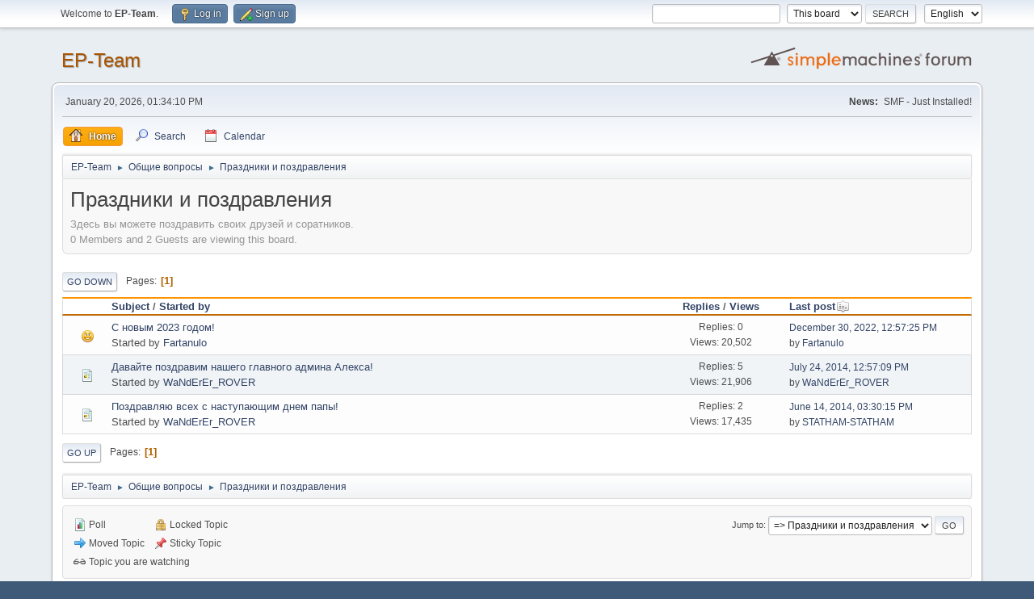

--- FILE ---
content_type: text/html; charset=UTF-8
request_url: https://ep-team.ru/forum/index.php?PHPSESSID=1se5f18u4ftgir7ar6oo5pl7ua&board=18.0
body_size: 4009
content:
<!DOCTYPE html>
<html lang="en-US">
<head>
	<meta charset="UTF-8">
	<link rel="stylesheet" href="https://ep-team.ru/forum/Themes/default/css/minified_76b6b0a49529a9a5f7b525239bb76fc2.css?smf216_1761835106">
	<style>
	img.avatar { max-width: 65px !important; max-height: 65px !important; }
	
	</style>
	<script>
		var smf_theme_url = "https://ep-team.ru/forum/Themes/default";
		var smf_default_theme_url = "https://ep-team.ru/forum/Themes/default";
		var smf_images_url = "https://ep-team.ru/forum/Themes/default/images";
		var smf_smileys_url = "https://ep-team.ru/forum/Smileys";
		var smf_smiley_sets = "smilehyves,alienine";
		var smf_smiley_sets_default = "alienine";
		var smf_avatars_url = "https://ep-team.ru/forum/avatars";
		var smf_scripturl = "https://ep-team.ru/forum/index.php?PHPSESSID=1se5f18u4ftgir7ar6oo5pl7ua&amp;";
		var smf_iso_case_folding = false;
		var smf_charset = "UTF-8";
		var smf_session_id = "ca8aa640e9516bbe26854f4bc2e1096b";
		var smf_session_var = "b442322c5e9";
		var smf_member_id = 0;
		var ajax_notification_text = 'Loading...';
		var help_popup_heading_text = 'A little lost? Let me explain:';
		var banned_text = 'Sorry Guest, you are banned from using this forum!';
		var smf_txt_expand = 'Expand';
		var smf_txt_shrink = 'Shrink';
		var smf_collapseAlt = 'Hide';
		var smf_expandAlt = 'Show';
		var smf_quote_expand = false;
		var allow_xhjr_credentials = false;
		var hBBc_no_groups = true;
	</script>
	<script src="https://ajax.googleapis.com/ajax/libs/jquery/3.6.3/jquery.min.js"></script>
	<script src="https://ep-team.ru/forum/Themes/default/scripts/minified_4e1c99106d9148a5fec4b64f00db0239.js?smf216_1761835106"></script>
	<script>
	var smf_you_sure ='Are you sure you want to do this?';
	</script>
	<title>Праздники и поздравления</title>
	<meta name="viewport" content="width=device-width, initial-scale=1">
	<meta property="og:site_name" content="EP-Team">
	<meta property="og:title" content="Праздники и поздравления">
	<meta property="og:url" content="https://ep-team.ru/forum/index.php?PHPSESSID=1se5f18u4ftgir7ar6oo5pl7ua&amp;board=18.0">
	<meta property="og:description" content="Здесь вы можете поздравить своих друзей и соратников. ">
	<meta name="description" content="Здесь вы можете поздравить своих друзей и соратников. ">
	<meta name="theme-color" content="#557EA0">
	<link rel="canonical" href="https://ep-team.ru/forum/index.php?board=18.0">
	<link rel="help" href="https://ep-team.ru/forum/index.php?PHPSESSID=1se5f18u4ftgir7ar6oo5pl7ua&amp;action=help">
	<link rel="contents" href="https://ep-team.ru/forum/index.php?PHPSESSID=1se5f18u4ftgir7ar6oo5pl7ua&amp;">
	<link rel="search" href="https://ep-team.ru/forum/index.php?PHPSESSID=1se5f18u4ftgir7ar6oo5pl7ua&amp;action=search">
	<link rel="alternate" type="application/rss+xml" title="EP-Team - RSS" href="https://ep-team.ru/forum/index.php?PHPSESSID=1se5f18u4ftgir7ar6oo5pl7ua&amp;action=.xml;type=rss2;board=18">
	<link rel="alternate" type="application/atom+xml" title="EP-Team - Atom" href="https://ep-team.ru/forum/index.php?PHPSESSID=1se5f18u4ftgir7ar6oo5pl7ua&amp;action=.xml;type=atom;board=18">
	<link rel="index" href="https://ep-team.ru/forum/index.php?PHPSESSID=1se5f18u4ftgir7ar6oo5pl7ua&amp;board=18.0">
</head>
<body id="chrome" class="action_messageindex board_18">
<div id="footerfix">
	<div id="top_section">
		<div class="inner_wrap">
			<ul class="floatleft" id="top_info">
				<li class="welcome">
					Welcome to <strong>EP-Team</strong>.
				</li>
				<li class="button_login">
					<a href="https://ep-team.ru/forum/index.php?PHPSESSID=1se5f18u4ftgir7ar6oo5pl7ua&amp;action=login" class="open" onclick="return reqOverlayDiv(this.href, 'Log in', 'login');">
						<span class="main_icons login"></span>
						<span class="textmenu">Log in</span>
					</a>
				</li>
				<li class="button_signup">
					<a href="https://ep-team.ru/forum/index.php?PHPSESSID=1se5f18u4ftgir7ar6oo5pl7ua&amp;action=signup" class="open">
						<span class="main_icons regcenter"></span>
						<span class="textmenu">Sign up</span>
					</a>
				</li>
			</ul>
			<form id="languages_form" method="get" class="floatright">
				<select id="language_select" name="language" onchange="this.form.submit()">
					<option value="english" selected="selected">English</option>
					<option value="russian">Русский</option>
				</select>
				<noscript>
					<input type="submit" value="Go">
				</noscript>
			</form>
			<form id="search_form" class="floatright" action="https://ep-team.ru/forum/index.php?PHPSESSID=1se5f18u4ftgir7ar6oo5pl7ua&amp;action=search2" method="post" accept-charset="UTF-8">
				<input type="search" name="search" value="">&nbsp;
				<select name="search_selection">
					<option value="all">Entire forum </option>
					<option value="board" selected>This board</option>
				</select>
				<input type="hidden" name="sd_brd" value="18">
				<input type="submit" name="search2" value="Search" class="button">
				<input type="hidden" name="advanced" value="0">
			</form>
		</div><!-- .inner_wrap -->
	</div><!-- #top_section -->
	<div id="header">
		<h1 class="forumtitle">
			<a id="top" href="https://ep-team.ru/forum/index.php?PHPSESSID=1se5f18u4ftgir7ar6oo5pl7ua&amp;">EP-Team</a>
		</h1>
		<img id="smflogo" src="https://ep-team.ru/forum/Themes/default/images/smflogo.svg" alt="Simple Machines Forum" title="Simple Machines Forum">
	</div>
	<div id="wrapper">
		<div id="upper_section">
			<div id="inner_section">
				<div id="inner_wrap" class="hide_720">
					<div class="user">
						<time datetime="2026-01-20T10:34:10Z">January 20, 2026, 01:34:10 PM</time>
					</div>
					<div class="news">
						<h2>News: </h2>
						<p>SMF - Just Installed!</p>
					</div>
				</div>
				<a class="mobile_user_menu">
					<span class="menu_icon"></span>
					<span class="text_menu">Main Menu</span>
				</a>
				<div id="main_menu">
					<div id="mobile_user_menu" class="popup_container">
						<div class="popup_window description">
							<div class="popup_heading">Main Menu
								<a href="javascript:void(0);" class="main_icons hide_popup"></a>
							</div>
							
					<ul class="dropmenu menu_nav">
						<li class="button_home">
							<a class="active" href="https://ep-team.ru/forum/index.php?PHPSESSID=1se5f18u4ftgir7ar6oo5pl7ua&amp;">
								<span class="main_icons home"></span><span class="textmenu">Home</span>
							</a>
						</li>
						<li class="button_search">
							<a href="https://ep-team.ru/forum/index.php?PHPSESSID=1se5f18u4ftgir7ar6oo5pl7ua&amp;action=search">
								<span class="main_icons search"></span><span class="textmenu">Search</span>
							</a>
						</li>
						<li class="button_calendar">
							<a href="https://ep-team.ru/forum/index.php?PHPSESSID=1se5f18u4ftgir7ar6oo5pl7ua&amp;action=calendar">
								<span class="main_icons calendar"></span><span class="textmenu">Calendar</span>
							</a>
						</li>
					</ul><!-- .menu_nav -->
						</div>
					</div>
				</div>
				<div class="navigate_section">
					<ul>
						<li>
							<a href="https://ep-team.ru/forum/index.php?PHPSESSID=1se5f18u4ftgir7ar6oo5pl7ua&amp;"><span>EP-Team</span></a>
						</li>
						<li>
							<span class="dividers"> &#9658; </span>
							<a href="https://ep-team.ru/forum/index.php?PHPSESSID=1se5f18u4ftgir7ar6oo5pl7ua&amp;#c12"><span>Общие вопросы</span></a>
						</li>
						<li class="last">
							<span class="dividers"> &#9658; </span>
							<a href="https://ep-team.ru/forum/index.php?PHPSESSID=1se5f18u4ftgir7ar6oo5pl7ua&amp;board=18.0"><span>Праздники и поздравления</span></a>
						</li>
					</ul>
				</div><!-- .navigate_section -->
			</div><!-- #inner_section -->
		</div><!-- #upper_section -->
		<div id="content_section">
			<div id="main_content_section"><div id="display_head" class="information">
			<h2 class="display_title">Праздники и поздравления</h2>
			<p>Здесь вы можете поздравить своих друзей и соратников. </p>
			<p>0 Members and 2 Guests are viewing this board.
			</p>
		</div>
	<div class="pagesection">
		 
		<div class="pagelinks floatleft">
			<a href="#bot" class="button">Go Down</a>
			<span class="pages">Pages</span><span class="current_page">1</span> 
		</div>
		
	</div>
		<div id="messageindex">
			<div class="title_bar" id="topic_header">
				<div class="board_icon"></div>
				<div class="info"><a href="https://ep-team.ru/forum/index.php?PHPSESSID=1se5f18u4ftgir7ar6oo5pl7ua&amp;board=18.0;sort=subject">Subject</a> / <a href="https://ep-team.ru/forum/index.php?PHPSESSID=1se5f18u4ftgir7ar6oo5pl7ua&amp;board=18.0;sort=starter">Started by</a></div>
				<div class="board_stats centertext"><a href="https://ep-team.ru/forum/index.php?PHPSESSID=1se5f18u4ftgir7ar6oo5pl7ua&amp;board=18.0;sort=replies">Replies</a> / <a href="https://ep-team.ru/forum/index.php?PHPSESSID=1se5f18u4ftgir7ar6oo5pl7ua&amp;board=18.0;sort=views">Views</a></div>
				<div class="lastpost"><a href="https://ep-team.ru/forum/index.php?PHPSESSID=1se5f18u4ftgir7ar6oo5pl7ua&amp;board=18.0;sort=last_post">Last post<span class="main_icons sort_down"></span></a></div>
			</div><!-- #topic_header -->
			<div id="topic_container">
				<div class="windowbg">
					<div class="board_icon">
						<img src="https://ep-team.ru/forum/Themes/default/images/post/smiley.png" alt="">
						
					</div>
					<div class="info info_block">
						<div >
							<div class="icons floatright">
							</div>
							<div class="message_index_title">
								
								<span class="preview" title="">
									<span id="msg_2191"><a href="https://ep-team.ru/forum/index.php?PHPSESSID=1se5f18u4ftgir7ar6oo5pl7ua&amp;topic=1124.0">С новым 2023 годом!</a></span>
								</span>
							</div>
							<p class="floatleft">
								Started by <a href="https://ep-team.ru/forum/index.php?PHPSESSID=1se5f18u4ftgir7ar6oo5pl7ua&amp;action=profile;u=1502" title="View the profile of Fartanulo" class="preview">Fartanulo</a>
							</p>
							
						</div><!-- #topic_[first_post][id] -->
					</div><!-- .info -->
					<div class="board_stats centertext">
						<p>Replies: 0<br>Views: 20,502</p>
					</div>
					<div class="lastpost">
						<p><a href="https://ep-team.ru/forum/index.php?PHPSESSID=1se5f18u4ftgir7ar6oo5pl7ua&amp;topic=1124.0#msg2191">December 30, 2022, 12:57:25 PM</a><br>by <a href="https://ep-team.ru/forum/index.php?PHPSESSID=1se5f18u4ftgir7ar6oo5pl7ua&amp;action=profile;u=1502">Fartanulo</a></p>
					</div>
				</div><!-- $topic[css_class] -->
				<div class="windowbg">
					<div class="board_icon">
						<img src="https://ep-team.ru/forum/Themes/default/images/post/xx.png" alt="">
						
					</div>
					<div class="info info_block">
						<div >
							<div class="icons floatright">
							</div>
							<div class="message_index_title">
								
								<span class="preview" title="">
									<span id="msg_779"><a href="https://ep-team.ru/forum/index.php?PHPSESSID=1se5f18u4ftgir7ar6oo5pl7ua&amp;topic=635.0">Давайте поздравим нашего главного админа Алекса!</a></span>
								</span>
							</div>
							<p class="floatleft">
								Started by <a href="https://ep-team.ru/forum/index.php?PHPSESSID=1se5f18u4ftgir7ar6oo5pl7ua&amp;action=profile;u=21" title="View the profile of WaNdErEr_ROVER" class="preview">WaNdErEr_ROVER</a>
							</p>
							
						</div><!-- #topic_[first_post][id] -->
					</div><!-- .info -->
					<div class="board_stats centertext">
						<p>Replies: 5<br>Views: 21,906</p>
					</div>
					<div class="lastpost">
						<p><a href="https://ep-team.ru/forum/index.php?PHPSESSID=1se5f18u4ftgir7ar6oo5pl7ua&amp;topic=635.0#msg792">July 24, 2014, 12:57:09 PM</a><br>by <a href="https://ep-team.ru/forum/index.php?PHPSESSID=1se5f18u4ftgir7ar6oo5pl7ua&amp;action=profile;u=21">WaNdErEr_ROVER</a></p>
					</div>
				</div><!-- $topic[css_class] -->
				<div class="windowbg">
					<div class="board_icon">
						<img src="https://ep-team.ru/forum/Themes/default/images/post/xx.png" alt="">
						
					</div>
					<div class="info info_block">
						<div >
							<div class="icons floatright">
							</div>
							<div class="message_index_title">
								
								<span class="preview" title="">
									<span id="msg_360"><a href="https://ep-team.ru/forum/index.php?PHPSESSID=1se5f18u4ftgir7ar6oo5pl7ua&amp;topic=586.0">Поздравляю всех с наступающим днем папы!</a></span>
								</span>
							</div>
							<p class="floatleft">
								Started by <a href="https://ep-team.ru/forum/index.php?PHPSESSID=1se5f18u4ftgir7ar6oo5pl7ua&amp;action=profile;u=21" title="View the profile of WaNdErEr_ROVER" class="preview">WaNdErEr_ROVER</a>
							</p>
							
						</div><!-- #topic_[first_post][id] -->
					</div><!-- .info -->
					<div class="board_stats centertext">
						<p>Replies: 2<br>Views: 17,435</p>
					</div>
					<div class="lastpost">
						<p><a href="https://ep-team.ru/forum/index.php?PHPSESSID=1se5f18u4ftgir7ar6oo5pl7ua&amp;topic=586.0#msg362">June 14, 2014, 03:30:15 PM</a><br>by <a href="https://ep-team.ru/forum/index.php?PHPSESSID=1se5f18u4ftgir7ar6oo5pl7ua&amp;action=profile;u=145">STATHAM-STATHAM</a></p>
					</div>
				</div><!-- $topic[css_class] -->
			</div><!-- #topic_container -->
		</div><!-- #messageindex -->
	<div class="pagesection">
		
		 
		<div class="pagelinks floatleft">
			<a href="#main_content_section" class="button" id="bot">Go Up</a>
			<span class="pages">Pages</span><span class="current_page">1</span> 
		</div>
	</div>
				<div class="navigate_section">
					<ul>
						<li>
							<a href="https://ep-team.ru/forum/index.php?PHPSESSID=1se5f18u4ftgir7ar6oo5pl7ua&amp;"><span>EP-Team</span></a>
						</li>
						<li>
							<span class="dividers"> &#9658; </span>
							<a href="https://ep-team.ru/forum/index.php?PHPSESSID=1se5f18u4ftgir7ar6oo5pl7ua&amp;#c12"><span>Общие вопросы</span></a>
						</li>
						<li class="last">
							<span class="dividers"> &#9658; </span>
							<a href="https://ep-team.ru/forum/index.php?PHPSESSID=1se5f18u4ftgir7ar6oo5pl7ua&amp;board=18.0"><span>Праздники и поздравления</span></a>
						</li>
					</ul>
				</div><!-- .navigate_section -->
	<script>
		var oQuickModifyTopic = new QuickModifyTopic({
			aHidePrefixes: Array("lockicon", "stickyicon", "pages", "newicon"),
			bMouseOnDiv: false,
		});
	</script>
	<div class="tborder" id="topic_icons">
		<div class="information">
			<p id="message_index_jump_to"></p>
			<p class="floatleft">
				<span class="main_icons poll"></span> Poll<br>
				<span class="main_icons move"></span> Moved Topic<br>
			</p>
			<p>
				<span class="main_icons lock"></span> Locked Topic<br>
				<span class="main_icons sticky"></span> Sticky Topic<br>
				<span class="main_icons watch"></span> Topic you are watching<br>
			</p>
			<script>
				if (typeof(window.XMLHttpRequest) != "undefined")
					aJumpTo[aJumpTo.length] = new JumpTo({
						sContainerId: "message_index_jump_to",
						sJumpToTemplate: "<label class=\"smalltext jump_to\" for=\"%select_id%\">Jump to<" + "/label> %dropdown_list%",
						iCurBoardId: 18,
						iCurBoardChildLevel: 0,
						sCurBoardName: "Праздники и поздравления",
						sBoardChildLevelIndicator: "==",
						sBoardPrefix: "=> ",
						sCatSeparator: "-----------------------------",
						sCatPrefix: "",
						sGoButtonLabel: "Go"
					});
			</script>
		</div><!-- .information -->
	</div><!-- #topic_icons -->
	<div id="mobile_action" class="popup_container">
		<div class="popup_window description">
			<div class="popup_heading">User actions
				<a href="javascript:void(0);" class="main_icons hide_popup"></a>
			</div>
			
		</div>
	</div>
			</div><!-- #main_content_section -->
		</div><!-- #content_section -->
	</div><!-- #wrapper -->
</div><!-- #footerfix -->
	<div id="footer">
		<div class="inner_wrap">
		<ul>
			<li class="floatright"><a href="https://ep-team.ru/forum/index.php?PHPSESSID=1se5f18u4ftgir7ar6oo5pl7ua&amp;action=help">Help</a> | <a href="https://ep-team.ru/forum/index.php?PHPSESSID=1se5f18u4ftgir7ar6oo5pl7ua&amp;action=agreement">Terms and Rules</a> | <a href="#top_section">Go Up &#9650;</a></li>
			<li class="copyright"><a href="https://ep-team.ru/forum/index.php?PHPSESSID=1se5f18u4ftgir7ar6oo5pl7ua&amp;action=credits" title="License" target="_blank" rel="noopener">SMF 2.1.6 &copy; 2025</a>, <a href="https://www.simplemachines.org" title="Simple Machines" target="_blank" rel="noopener">Simple Machines</a></li>
		</ul>
		</div>
	</div><!-- #footer -->
<script>
window.addEventListener("DOMContentLoaded", function() {
	function triggerCron()
	{
		$.get('https://ep-team.ru/forum' + "/cron.php?ts=1768905240");
	}
	window.setTimeout(triggerCron, 1);
});
</script>
<script defer src="https://static.cloudflareinsights.com/beacon.min.js/vcd15cbe7772f49c399c6a5babf22c1241717689176015" integrity="sha512-ZpsOmlRQV6y907TI0dKBHq9Md29nnaEIPlkf84rnaERnq6zvWvPUqr2ft8M1aS28oN72PdrCzSjY4U6VaAw1EQ==" data-cf-beacon='{"version":"2024.11.0","token":"5a133e42d1f340f489273fce4d432493","r":1,"server_timing":{"name":{"cfCacheStatus":true,"cfEdge":true,"cfExtPri":true,"cfL4":true,"cfOrigin":true,"cfSpeedBrain":true},"location_startswith":null}}' crossorigin="anonymous"></script>
</body>
</html>